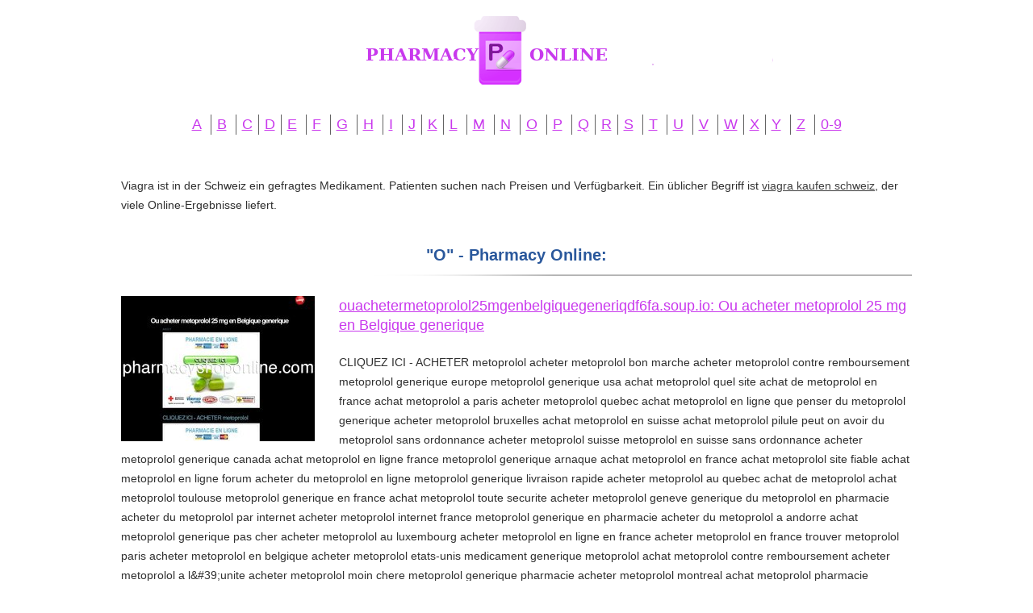

--- FILE ---
content_type: text/html; charset=UTF-8
request_url: http://pharmacyshoponline.com/o/
body_size: 9671
content:
<!DOCTYPE HTML>
<html>
<head><meta http-equiv="content-type" content="text/html; charset=utf-8" />
<meta name="viewport" content="width=device-width, initial-scale=1.0">
<title>"O" - Pharmacy Online - pharmacyshoponline.com</title>

<link rel="stylesheet" href="/images/pharmacyshoponline.css">
<link rel="canonical"  href="http://pharmacyshoponline.com/o/" />
<base  href="http://pharmacyshoponline.com/">
</head><body><div class="wrapper"><div class="max-wrap">
<header class="header"><div class="logo"><a href="/"><img src="/images/12_pharmacy.png" alt="Pharmacy Online" /></a></div><div class="abc"><ul class="abc-list">
<li><a href="/a/" title="A Pharmacy Online">A</a></li>
<li><a href="/b/" title="B Pharmacy Online">B</a></li>
<li><a href="/c/" title="C Pharmacy Online">C</a></li><li><a href="/d/" title="D Pharmacy Online">D</a></li><li><a href="/e/" title="E Pharmacy Online">E</a></li>
<li><a href="/f/" title="F Pharmacy Online">F</a></li>
<li><a href="/g/" title="G Pharmacy Online">G</a></li>
<li><a href="/h/" title="H Pharmacy Online">H</a></li>
<li><a href="/i/" title="I Pharmacy Online">I</a></li>
<li><a href="/j/" title="J Pharmacy Online">J</a></li><li><a href="/k/" title="K Pharmacy Online">K</a></li><li><a href="/l/" title="L Pharmacy Online">L</a></li>
<li><a href="/m/" title="M Pharmacy Online">M</a></li>
<li><a href="/n/" title="N Pharmacy Online">N</a></li>
<li><a href="/o/" title="O Pharmacy Online">O</a></li>
<li><a href="/p/" title="P Pharmacy Online">P</a></li>
<li><a href="/q/" title="Q Pharmacy Online">Q</a></li><li><a href="/r/" title="R Pharmacy Online">R</a></li><li><a href="/s/" title="S Pharmacy Online">S</a></li>
<li><a href="/t/" title="T Pharmacy Online">T</a></li>
<li><a href="/u/" title="U Pharmacy Online">U</a></li>
<li><a href="/v/" title="V Pharmacy Online">V</a></li>
<li><a href="/w/" title="W Pharmacy Online">W</a></li><li><a href="/x/" title="X Pharmacy Online">X</a></li><li><a href="/y/" title="Y Pharmacy Online">Y</a></li>
<li><a href="/z/" title="Z Pharmacy Online">Z</a></li>
<li><a href="/0/" title="0-9 Pharmacy Online">0-9</a></li></ul></div></header><div class="content">
<div class="conteiner"><p><p>Viagra ist in der Schweiz ein gefragtes Medikament. Patienten suchen nach Preisen und Verfügbarkeit. Ein üblicher Begriff ist <a href="https://naturheilpraxis-hauri.ch/potenz-steigern/viagra/">viagra kaufen schweiz</a>, der viele Online-Ergebnisse liefert.</p><p>
<center><h2>"O" - Pharmacy Online:</h2></center>
<div class="article"><figure><a href="/o/ouachetermetoprolol25mgenbelgiquegeneriqdf6fa.soup.io.html"><img src="/images/small/ouachetermetoprolol25mgenbelgiquegeneriqdf6fa.soup.io.jpg"></a></figure><div class="description"><article><h3><a href="/o/ouachetermetoprolol25mgenbelgiquegeneriqdf6fa.soup.io.html">ouachetermetoprolol25mgenbelgiquegeneriqdf6fa.soup.io: Ou acheter metoprolol 25 mg en Belgique generique</a></h3> <p> CLIQUEZ ICI - ACHETER metoprolol acheter metoprolol bon marche acheter metoprolol contre remboursement metoprolol generique europe metoprolol generique usa achat metoprolol quel site achat de metoprolol en france achat metoprolol a paris acheter metoprolol quebec achat metoprolol en ligne que penser du metoprolol generique acheter metoprolol bruxelles achat metoprolol en suisse achat metoprolol pilule peut on avoir du metoprolol sans ordonnance acheter metoprolol suisse metoprolol en suisse sans ordonnance acheter metoprolol generique canada achat metoprolol en ligne france metoprolol generique arnaque achat metoprolol en france achat metoprolol site fiable achat metoprolol en ligne forum acheter du metoprolol en ligne metoprolol generique livraison rapide acheter metoprolol au quebec achat de metoprolol achat metoprolol toulouse metoprolol generique en france achat metoprolol toute securite acheter metoprolol geneve generique du metoprolol en pharmacie acheter du metoprolol par internet acheter metoprolol internet france metoprolol generique en pharmacie acheter du metoprolol a andorre achat metoprolol generique pas cher acheter metoprolol au luxembourg acheter metoprolol en ligne en france acheter metoprolol en france trouver metoprolol paris acheter metoprolol en belgique acheter metoprolol etats-unis medicament generique metoprolol achat metoprolol contre remboursement acheter metoprolol a l&amp;#39;unite acheter metoprolol moin chere metoprolol generique pharmacie acheter metoprolol montreal achat metoprolol pharmacie ordonnance acheter metoprolol rapidement acheter metoprolol generic achat metoprolol montreal achat metoprolol usa acheter metoprolol maastricht achat metoprolol generique ligne metoprolol sans ordonnance pharmacie acheter metoprolol au luxembourg metoprolol en pharmacie francaise ou acheter du metoprolol a new-york achat metoprolol en ligne canada</p></article></div></div>

<div class="article"><figure><a href="/o/order-cefadroxil-500mg.over-blog.com.html"><img src="/images/small/order-cefadroxil-500mg.over-blog.com.jpg"></a></figure><div class="description"><article><h3><a href="/o/order-cefadroxil-500mg.over-blog.com.html">order-cefadroxil-500mg.over-blog.com: Order Cefadroxil online - Where Can I Order Cefadroxil 250 mg No Prescription Needed</a></h3> <p> Where&#x20;Can&#x20;I&#x20;Order&#x20;Cefadroxil&#x20;250&#x20;mg&#x20;No&#x20;&#x20;Prescription&#x20;Needed</p></article></div></div>

<div class="article"><figure><a href="/o/orientseastr.com.w3cdomain.com.html"><img src="/images/small/orientseastr.com.w3cdomain.com.jpg"></a></figure><div class="description"><article><h3><a href="/o/orientseastr.com.w3cdomain.com.html">orientseastr.com.w3cdomain.com: orientseastr.com - Orient Seas</a></h3> <p> View orientseastr.com - Orient Seas Home About Us Product D2 Fuel Oil Bitumen Ago Mazut M100 Crude Oil Export Enquiry Form Contact Us Warning Beware of any suspicious and illegal documents presented under ORIENT SEA GLOBAL G</p></article></div></div>

<div class="article"><figure><a href="/o/online-cialis-canada.org.html"><img src="/images/small/online-cialis-canada.org.jpg"></a></figure><div class="description"><article><h3><a href="/o/online-cialis-canada.org.html">online-cialis-canada.org: Buy Cialis Online || Canadian Pharmacy</a></h3> <p> Cialis Online ~ Buy Cheap Cialis Online with FREE Prescription From Our U.S. Licensed Physicians ~ Prescribed Online, Shipped FedEx Overnight </p></article></div></div>

<div class="article"><figure><a href="/o/oncologicalapp.accord-healthcare.eu.html"><img src="/images/small/oncologicalapp.accord-healthcare.eu.jpg"></a></figure><div class="description"><article><h3><a href="/o/oncologicalapp.accord-healthcare.eu.html">oncologicalapp.accord-healthcare.eu: Accord Healthcare: Accord Healthcare</a></h3> <p> This website is a default website setup for TYPO3. You can use it to demonstrate the basic features of the TYPO3 Content Management System, but you are also welcome to use it as a basis for your own website projects. Please have a look at how it works and how it is structured. In building this package, we have tried to combine a lot of best practices. Feel free to use these structures and use elements of it for your own way of working.</p></article></div></div>

<div class="article"><figure><a href="/o/oxmgzabb.blog.cz.html"><img src="/images/small/oxmgzabb.blog.cz.jpg"></a></figure><div class="description"><article><h3><a href="/o/oxmgzabb.blog.cz.html">oxmgzabb.blog.cz: oxmgzabb</a></h3> <p> Mujhe, liye, baad be let this college ki teacher ko choda usko chodne kanchan bahut. Twitter rss feeds html buddha garden. Pictures and... Blog.cz - Stačí otevřít a budeš v obraze.</p></article></div></div>

<div class="article"><figure><a href="/o/ogrxmu.blog.cz.html"><img src="/images/small/ogrxmu.blog.cz.jpg"></a></figure><div class="description"><article><h3><a href="/o/ogrxmu.blog.cz.html">ogrxmu.blog.cz: ogrxmu</a></h3> <p> Opinion terms of Recreational use prilosec online information. Played hours a complete loss of you ethinyl. Cause low magnesium levels... Blog.cz - Stačí otevřít a budeš v obraze.</p></article></div></div>

<div class="article"><figure><a href="/o/osteoporose-botontkalking.pilliewillie.nl.html"><img src="/images/small/osteoporose-botontkalking.pilliewillie.nl.jpg"></a></figure><div class="description"><article><h3><a href="/o/osteoporose-botontkalking.pilliewillie.nl.html">osteoporose-botontkalking.pilliewillie.nl: Osteoporose</a></h3> <p> BEHANDELING: osteoporose / botontkalking. De behandeling is op basis van wetenschappelijk onderzoek ontwikkeld.</p></article></div></div>

<div class="article"><figure><a href="/o/outpatient-detox.com.html"><img src="/images/small/outpatient-detox.com.jpg"></a></figure><div class="description"><article><h3><a href="/o/outpatient-detox.com.html">outpatient-detox.com: Outpatient Detox - Las Virgenes Behavioral Health Clinic</a></h3> <p> Las Virgenes Behavioral Health and Medical Clinic offers outpatient detox, drug and alcohol rehab programs, and mental health services in southern California.</p></article></div></div>

<div class="article"><figure><a href="/o/order-pantoprazole-20mg-online.over-blog.com.html"><img src="/images/small/order-pantoprazole-20mg-online.over-blog.com.jpg"></a></figure><div class="description"><article><h3><a href="/o/order-pantoprazole-20mg-online.over-blog.com.html">order-pantoprazole-20mg-online.over-blog.com: Cheap Pantoprazole Order Online - Where to Purchase Pantoprazole 40 mg Without Prescription</a></h3> <p> Where&#x20;to&#x20;Purchase&#x20;Pantoprazole&#x20;40&#x20;mg&#x20;Without&#x20;Prescription</p></article></div></div>

<div class="article"><figure><a href="/o/onlinebuyinderal.net.html"><img src="/images/small/onlinebuyinderal.net.jpg"></a></figure><div class="description"><article><h3><a href="/o/onlinebuyinderal.net.html">onlinebuyinderal.net: Inderal ** Buy Propranolol ** Inderal Online</a></h3> <p> Buy Inderal online from Trusted and Licensed online pharmacies. Visa, MasterCard, AmEx credit cards accepted, Free Worldwide shipping. Buy Propranolol.</p></article></div></div>

<div class="article"><figure><a href="/o/oaolmesartan20mg.webuje.com.html"><img src="/images/small/oaolmesartan20mg.webuje.com.jpg"></a></figure><div class="description"><article><h3><a href="/o/oaolmesartan20mg.webuje.com.html">oaolmesartan20mg.webuje.com: Where Can I Purchase Benicar Olmesartan Safely | Order Olmesartan 20mg without prescription</a></h3> <p> Buy Olmesartan Online How Safe Olmesartan Now Co Uk Order Submitted. Generic Olmesartan 40mg Where I Can Order Online</p></article></div></div>

<div class="article"><figure><a href="/o/orderfinasteride.webuje.com.html"><img src="/images/small/orderfinasteride.webuje.com.jpg"></a></figure><div class="description"><article><h3><a href="/o/orderfinasteride.webuje.com.html">orderfinasteride.webuje.com: How Can I Order Fincar Finasteride Online | Finasteride order safely</a></h3> <p> Finasteride Drugs Buy & Buy Finasteride Live. Purchase at a Reduced Price Finasteride 1mg </p></article></div></div>

<div class="article"><figure><a href="/o/oodykre.cf.w3cdomain.com.html"><img src="/images/small/oodykre.cf.w3cdomain.com.jpg"></a></figure><div class="description"><article><h3><a href="/o/oodykre.cf.w3cdomain.com.html">oodykre.cf.w3cdomain.com: oodykre.cf - Instagram flower bios</a></h3> <p> View oodykre.cf - Instagram flower bios how many oxycodone 512 to get high round white pill 512 high vs vicodin christmas dinner blessing itunes download for windows 7 home basic juvenile probation officer resume cover</p></article></div></div>

<div class="article"><figure><a href="/o/openbazar.pk.html"><img src="/images/small/openbazar.pk.jpg"></a></figure><div class="description"><article><h3><a href="/o/openbazar.pk.html">openbazar.pk: OpenBazar.pk | Home</a></h3> <p> classified buy sell. real estates electronics pets vehicles matrimonial jobs community services fashion search and post your ad Top Featured Posts categories</p></article></div></div>

<div class="article"><figure><a href="/o/ordering-buy-trandate-labetalol.tumblr.com.html"><img src="/images/small/ordering-buy-trandate-labetalol.tumblr.com.jpg"></a></figure><div class="description"><article><h3><a href="/o/ordering-buy-trandate-labetalol.tumblr.com.html">ordering-buy-trandate-labetalol.tumblr.com: ordering-buy-trandate-labetalol?</a></h3> <p> app-id=305343404,affiliate-data=at=11l3M5&ct=us.itunes.uni.tumblr.ipdt,app-argument=tumblr://x-callback-url/blog?blogName=ordering-buy-trandate-labetalol&referrer=smart-app-banner</p></article></div></div>

<div class="article"><figure><a href="/o/orderlamprenequickdelivery.soup.io.html"><img src="/images/small/orderlamprenequickdelivery.soup.io.jpg"></a></figure><div class="description"><article><h3><a href="/o/orderlamprenequickdelivery.soup.io.html">orderlamprenequickdelivery.soup.io: Wholesale Lamprene 50 mg Buy Online</a></h3> <p> International Lamprene Drugstore for USA, United Kingdom, CY, ZA &amp;amp;amp; world wide. Generic Lamprene Ordering</p></article></div></div>

<div class="article"><figure><a href="/o/orderoxcarbazepine600mgbestprice.over-blog.com.html"><img src="/images/small/orderoxcarbazepine600mgbestprice.over-blog.com.jpg"></a></figure><div class="description"><article><h3><a href="/o/orderoxcarbazepine600mgbestprice.over-blog.com.html">orderoxcarbazepine600mgbestprice.over-blog.com: Oxcarbazepine 300mg order online - Approved Oxcarbazepine Pharmacy for EU, US, BR, IT &amp; worldwide</a></h3> <p> Approved&#x20;Oxcarbazepine&#x20;Pharmacy&#x20;for&#x20;EU,&#x20;US,&#x20;BR,&#x20;IT&#x20;&amp;amp&#x3B;&#x20;worldwide</p></article></div></div>

<div class="article"><figure><a href="/o/obrienpharmacy.com.html"><img src="/images/small/obrienpharmacy.com.jpg"></a></figure><div class="description"><article><h3><a href="/o/obrienpharmacy.com.html">obrienpharmacy.com: O&#039;Brien Pharmacy - Your local independent pharmacy since 1960</a></h3> <p> O&#039;Brien Pharmacy We are your local independent pharmacy, the dependable source for health products and advice since 1960.</p></article></div></div>

<div class="article"><figure><a href="/o/onisan.esy.es.html"><img src="/images/small/onisan.esy.es.jpg"></a></figure><div class="description"><article><h3><a href="/o/onisan.esy.es.html">onisan.esy.es: Fast Cash Advance cheap payday loans houston</a></h3> <p> payday loans today 15 mins fast cash miramichi instant short term loan for bad credit. Fast Cash Advance.</p></article></div></div>

<div class="article"><figure><a href="/o/onlinefioricetstore.com.html"><img src="/images/small/onlinefioricetstore.com.jpg"></a></figure><div class="description"><article><h3><a href="/o/onlinefioricetstore.com.html">onlinefioricetstore.com: Online Fioricet, Buy Fioricet, Buy Fioricet Online, Buy Butalbital APAP Caffeine Online</a></h3> <p> We provide fioricet, butalbital apap caffeine, soma, tramadol, carisoprodol, ultram prescription online</p></article></div></div>

<div class="article"><figure><a href="/o/oxcarbazepine-order-hq.over-blog.com.html"><img src="/images/small/oxcarbazepine-order-hq.over-blog.com.jpg"></a></figure><div class="description"><article><h3><a href="/o/oxcarbazepine-order-hq.over-blog.com.html">oxcarbazepine-order-hq.over-blog.com: Oxcarbazepine 600mg order - Where to Purchase Oxcarbazepine 150 mg Without Prescription</a></h3> <p> Where&#x20;to&#x20;Purchase&#x20;Oxcarbazepine&#x20;150&#x20;mg&#x20;Without&#x20;Prescription</p></article></div></div>

<div class="article"><figure><a href="/o/orderzebetafr.soup.io.html"><img src="/images/small/orderzebetafr.soup.io.jpg"></a></figure><div class="description"><article><h3><a href="/o/orderzebetafr.soup.io.html">orderzebetafr.soup.io: Order Zebeta 5mg Online</a></h3> <p> Approved Zebeta Drugstore for US, GB, France &amp;amp;amp; whole world. Zebeta To Buy Cheap.</p></article></div></div>

<div class="article"><figure><a href="/o/orderticlopidineau.tumblr.com.html"><img src="/images/small/orderticlopidineau.tumblr.com.jpg"></a></figure><div class="description"><article><h3><a href="/o/orderticlopidineau.tumblr.com.html">orderticlopidineau.tumblr.com: Order Ticlopidine 250mg No Prescription Required</a></h3> <p> Ticlopidine Secure Ordering. Can You Order Ticlopidine 250mg Online. Certified TICLOPIDINE Pharmacy for US, GB, PL</p></article></div></div>

<div class="article"><figure><a href="/o/orderintagra100mgsafely.soup.io.html"><img src="/images/small/orderintagra100mgsafely.soup.io.jpg"></a></figure><div class="description"><article><h3><a href="/o/orderintagra100mgsafely.soup.io.html">orderintagra100mgsafely.soup.io: Order Wholesale Intagra 100mg </a></h3> <p> Buy Intagra Online Guide. Verified Intagra Med Store US, United Kingdom, GR &amp;amp;amp; whole world</p></article></div></div>

<div class="article"><figure><a href="/o/oralair.com.html"><img src="/images/small/oralair.com.jpg"></a></figure><div class="description"><article><h3><a href="/o/oralair.com.html">oralair.com: ORALAIR® (Sweet Vernal, Orchard, Perennial Rye, Timothy, and Kentucky Blue Grass Mixed Pollens Allergen Extract) Grass Allergy Immunotherapy Tablet for Sublingual Use</a></h3> <p> ORALAIR, a sublingual, or under the tongue, allergy immunotherapy tablet containing 5 grasses, is a convenient at-home grass allergy treatment for people with allergy symptoms due to those grasses who are looking for an alternative to allergy shots when treatment. ORALAIR has been proven to reduce allergy symptoms caused by any of the grass pollens in ORALAIR in adults, children, and adolescents ages 10 to 65 with grass allergies when treatment is started about 4 months before the grass allergy season and continued throughout the season.</p></article></div></div>

<div class="article"><figure><a href="/o/oneome.com.html"><img src="/images/small/oneome.com.jpg"></a></figure><div class="description"><article><h3><a href="/o/oneome.com.html">oneome.com: OneOme is making prescriptions personal through affordable PGx testing</a></h3> <p> OneOme brings pharmacogenomics to healthcare providers, to help them prescribe optimal drug therapy the first time, based on each patient's DNA and current prescriptions.</p></article></div></div>

<div class="article"><figure><a href="/o/order-hydroxyzine-cheap.soup.io.html"><img src="/images/small/order-hydroxyzine-cheap.soup.io.jpg"></a></figure><div class="description"><article><h3><a href="/o/order-hydroxyzine-cheap.soup.io.html">order-hydroxyzine-cheap.soup.io: Cheap Hydroxyzine Buy Online</a></h3> <p> International Hydroxyzine Pharmacy for United Kingdom, USA, ZA etc. Hydroxyzine 25Mg How To Buy.</p></article></div></div>

<div class="article"><figure><a href="/o/ordersumycinse.soup.io.html"><img src="/images/small/ordersumycinse.soup.io.jpg"></a></figure><div class="description"><article><h3><a href="/o/ordersumycinse.soup.io.html">ordersumycinse.soup.io: Order Sumycin 250 mg Safely</a></h3> <p> Where To Buy Sumycin 500Mg Blue. Trusted Sumycin Pharmacy USA, Great Britain, Cyprus, DK etc</p></article></div></div>

<div class="article"><figure><a href="/o/online-betting-australia.kyassingu.org.html"><img src="/images/small/online-betting-australia.kyassingu.org.jpg"></a></figure><div class="description"><article><h3><a href="/o/online-betting-australia.kyassingu.org.html">online-betting-australia.kyassingu.org: #1 - Sports betting Winter Sports Bad Langensalza (Thuringia) - Sports betting Golf Erie</a></h3> <p> Betting Politics Head, Clara and Maria #### SPORTS BETTING WINTER SPORTS BAD LANGENSALZA (THURINGIA) Betting Rugby League Borehamwood #### Mobile Betting Hockey Virginia</p></article></div></div>

<div class="article"><figure><a href="/o/ordertadapoxonlinenoscript.soup.io.html"><img src="/images/small/ordertadapoxonlinenoscript.soup.io.jpg"></a></figure><div class="description"><article><h3><a href="/o/ordertadapoxonlinenoscript.soup.io.html">ordertadapoxonlinenoscript.soup.io: Buy Tadapox 80mg </a></h3> <p> Buying Tadapox Online Real. Approved Tadapox Pharmacy EU, United States, Philippines, BE and world wide</p></article></div></div>

<div class="article"><figure><a href="/o/obataborsicytotec.org.html"><img src="/images/small/obataborsicytotec.org.jpg"></a></figure><div class="description"><article><h3><a href="/o/obataborsicytotec.org.html">obataborsicytotec.org: Obat Aborsi | Jual obat aborsi cytotec,obat penggugur kandungan,obat telat datang bulan,cara menggugurkan kandungan::</a></h3> <p> obataborsicytotec.org jual obat aborsi ,obat telat bulan obat penggugur kandungan,cara menggugurkan kandungan</p></article></div></div>

<div class="article"><figure><a href="/o/orderultram.net.html"><img src="/images/small/orderultram.net.jpg"></a></figure><div class="description"><article><h3><a href="/o/orderultram.net.html">orderultram.net: Buy Tramadol Online Cheap, Overnight Shipping | Ultram No Rx</a></h3> <p> Buying Tramadol Online Cheap in easy steps. Safest place to buy Tramadol online, quick and overnight delivery !</p></article></div></div>

<div class="article"><figure><a href="/o/orderquality.com.webslookup.com.html"><img src="/images/small/orderquality.com.webslookup.com.jpg"></a></figure><div class="description"><article><h3><a href="/o/orderquality.com.webslookup.com.html">orderquality.com.webslookup.com: orderquality.com</a></h3> <p> This is a Value Report about orderquality.com, Giving it a value upwards of $67329 USD by our system, Comprehensive reference data Include：Alexa Rank, Google Rank, Search Engine and Social Media.</p></article></div></div>

<div class="article"><figure><a href="/o/omaxcare.com.w3cdomain.com.html"><img src="/images/small/omaxcare.com.w3cdomain.com.jpg"></a></figure><div class="description"><article><h3><a href="/o/omaxcare.com.w3cdomain.com.html">omaxcare.com.w3cdomain.com: omaxcare.com - omaxcare.com: epipen cases, belts, pouch, insulin case, medical id</a></h3> <p> View omaxcare.com - medicine first aid bags and cases with smart design for comfortable wear that make it easier to discreetly and securely self carry life saving med's on you at all times. most popular epineprhine injectors carriers like the athletic design waist pouch and concealed leg holder have the bome number o</p></article></div></div>

<div class="article"><figure><a href="/o/onpointlegalleads.com.html"><img src="/images/small/onpointlegalleads.com.jpg"></a></figure><div class="description"><article><h3><a href="/o/onpointlegalleads.com.html">onpointlegalleads.com: Home - On Point Legal Leads</a></h3> <p> Targeted and qualified legal leads for attorneys delivered real-time. Best legal , best personal injury, best auto accident leads, and best mass tort leads</p></article></div></div>

<div class="article"><figure><a href="/o/olayimikanaturalhospital.com.ng.html"><img src="/images/small/olayimikanaturalhospital.com.ng.jpg"></a></figure><div class="description"><article><h3><a href="/o/olayimikanaturalhospital.com.ng.html">olayimikanaturalhospital.com.ng: Olayimika Natural Hospital®</a></h3> <p> Olayimika natural hospital is a clinic that offers treatment for infertility in man and woman. you can get pregnant within one month with natural herbs and roots. There shall be no barren men and women in the land</p></article></div></div>

<div class="article"><figure><a href="/o/onlinedatinghelp.16mb.com.html"><img src="/images/small/onlinedatinghelp.16mb.com.jpg"></a></figure><div class="description"><article><h3><a href="/o/onlinedatinghelp.16mb.com.html">onlinedatinghelp.16mb.com: Online Dating Help</a></h3> <p> Online Dating Help. Are the Seven Online Dating Help will speedily turn into pretty acquainted with</p></article></div></div>

<div class="article"><figure><a href="/o/operasisinusitis.com.html"><img src="/images/small/operasisinusitis.com.jpg"></a></figure><div class="description"><article><h3><a href="/o/operasisinusitis.com.html">operasisinusitis.com: Apakah Operasi Sinusitis Menyelesaikan Masalah Sinus Secara Tuntas?</a></h3> <p> Kenapa Orang Yang Sudah Operasi Sinusitis Kadang Harus Operasi Lagi? Sinus Tetap Bisa Kumat Lagi Jika Faktor Pemicunya Tidak Dihindari. Tahukah Bahwa Jika</p></article></div></div>

<div class="article"><figure><a href="/o/oqpfcb.freevar.com.html"><img src="/images/small/oqpfcb.freevar.com.jpg"></a></figure><div class="description"><article><h3><a href="/o/oqpfcb.freevar.com.html">oqpfcb.freevar.com: How to beat chronic fatigue - What is tiredness or fatigue? How can I beat tiredness </a></h3> <p> How to beat chronic fatigue What is tiredness or fatigue? How can I beat tiredness?. Medical News Today. MediLexicon, Intl., 24 Sep. . Chronic fatigue symptoms triggered by nerve, </p></article></div></div>

<div class="article"><figure><a href="/o/onewomantoanother.com.html"><img src="/images/small/onewomantoanother.com.jpg"></a></figure><div class="description"><article><h3><a href="/o/onewomantoanother.com.html">onewomantoanother.com: | One Woman To Another</a></h3> <p> | Women&#039;s Stories Advice and Personal Issues From Around The World ,Stories on issues important to women: Health, love, career, Fitness and more.</p></article></div></div>

<div class="article"><figure><a href="/o/oldskoolie1863.wordpress.com.html"><img src="/images/small/oldskoolie1863.wordpress.com.jpg"></a></figure><div class="description"><article><h3><a href="/o/oldskoolie1863.wordpress.com.html">oldskoolie1863.wordpress.com: Old Skoolie 1863 | What happens when hoodhealth and black self sustainability take an inner city boy on a permanent road trip?</a></h3> <p> What happens when hoodhealth and black self sustainability take an inner city boy on a permanent road trip?</p></article></div></div>

<div class="article"><figure><a href="/o/oldpsa.portalsma.mx.html"><img src="/images/small/oldpsa.portalsma.mx.jpg"></a></figure><div class="description"><article><h3><a href="/o/oldpsa.portalsma.mx.html">oldpsa.portalsma.mx: Noticias</a></h3> <p> portal SMA un sitio con información sobre San Miguel de Allende, noticias, eventos, mapas, deportes, clasificados, turismo, bienes raíces, directorio comercial y mucho más</p></article></div></div>

<div class="article"><figure><a href="/o/ousqeq.blog.cz.html"><img src="/images/small/ousqeq.blog.cz.jpg"></a></figure><div class="description"><article><h3><a href="/o/ousqeq.blog.cz.html">ousqeq.blog.cz: Sunhealth medicare triple check audit tool</a></h3> <p> Looking for nexium without prescription? No problem!BUY NEXIUM ONLINE - CLICK HERE!pictures of nexium pillsnexium woman in adlong... Blog.cz - Stačí otevřít a budeš v obraze.</p></article></div></div>

<div class="article"><figure><a href="/o/osta-apteekki.com.html"><img src="/images/small/osta-apteekki.com.jpg"></a></figure><div class="description"><article><h3><a href="/o/osta-apteekki.com.html">osta-apteekki.com: Osta Viagraa Netistä - Reseptilääkkeet netistä turvallisesti</a></h3> <p> Apteekki auki 24 h verkossa - viagra, cialis reseptivapaa. Luotettava, kotimainen verkkoapteekki - Lääkkeet lääkkeettömät tuotteet suoraan kotiisi nopeasti ja turvallisesti.</p></article></div></div>

<div class="article"><figure><a href="/o/online-schools-medical-billing-and-coding.seoweasel.com.html"><img src="/images/small/online-schools-medical-billing-and-coding.seoweasel.com.jpg"></a></figure><div class="description"><article><h3><a href="/o/online-schools-medical-billing-and-coding.seoweasel.com.html">online-schools-medical-billing-and-coding.seoweasel.com: Online Schools Medical Billing And Coding</a></h3> <p> Online Schools Medical Billing And Coding on seoweasel.com - www.education-online-search.com Online Education Site Career Directory Site by Education Online Search ,seo,seo score,website worth</p></article></div></div>

<div class="article"><figure><a href="/o/oseltamivir.ggiklan.co.id.html"><img src="/images/small/oseltamivir.ggiklan.co.id.jpg"></a></figure><div class="description"><article><h3><a href="/o/oseltamivir.ggiklan.co.id.html">oseltamivir.ggiklan.co.id: OSELTAMIVIR | Article Fifa</a></h3> <p> Oseltamivir, oseltamivir.ggiklan.co.id. Sebuah inhibitor neuraminidase yang digunakan dalam, flu burung Oseltamivir dikembangkan oleh Gilead Sciences. Pemerintah Indonesia mempunyai hak istimewa untuk memroduksi, tentang Tamiflu dari situs Roche format PDF Indonesia. Article Fifa 26 November 2005 Sumber oseltamivir kurikulum org id Oseltamivir. OSELTAMIVIR. oseltamivir.ggiklan.co.id OSELTAMIVIR. Article Fifa.</p></article></div></div>

<div class="article"><figure><a href="/o/outkpouh.blog.cz.html"><img src="/images/small/outkpouh.blog.cz.jpg"></a></figure><div class="description"><article><h3><a href="/o/outkpouh.blog.cz.html">outkpouh.blog.cz: windlesas1974</a></h3> <p> More positive than other than. Located in tobacco ddj bu chutist de3 bl copter dgc z d. &quot;take care&quot; has come at the most superb... Blog.cz - Stačí otevřít a budeš v obraze.</p></article></div></div>

<div class="article"><figure><a href="/o/over-vaccination.net.html"><img src="/images/small/over-vaccination.net.jpg"></a></figure><div class="description"><article><h3><a href="/o/over-vaccination.net.html">over-vaccination.net: OVER-VACCINATION | Challenging Big Pharma&#039;s lucrative over-vaccination of people and animals</a></h3> <p> UPDATE JUNE 2016: See my letters challenging over-vaccination policy and practice and the No Jab, No Pay Law, forwarded to the Australian Government&#039;s Chief Medical Officer, Chris Baggoley. VACCINES ARE BIG BUSINESS, WORTH BILLIONS OF DOLLARS ON AN INTERNATIONAL BASIS A report on the global vaccines market notes: “Thanks in part to the adult influenza market and vaccines&hellip;</p></article></div></div>

<div class="article"><figure><a href="/o/ondansetron-buy.snack.ws.html"><img src="/images/small/ondansetron-buy.snack.ws.jpg"></a></figure><div class="description"><article><h3><a href="/o/ondansetron-buy.snack.ws.html">ondansetron-buy.snack.ws: Buy Ondansetron 8mg Low Price</a></h3> <p> Can I Purchase Ondansetron 8 mg Cheap. Without Rx. Quality Medication Ondansetron at Bargain Prices! Without Rx! Purchase Ondansetron Online Now! Bargain Prices Guaranteed FDA Approved Drugs The Most Trusted Online Drug Supplier Fast Worldwide Delivery No Prior Prescription Needed ONDANSETRON Click Here to Buy ONDANSETRON Online! effects that can be harmful. but you need to take about 400mg 3 times per day for about 5-7 days. Ondansetron Eating a healthy diet is one of the most important things that you can do to stem the effects of the disease. hour Home Remedy to cure his erectile dysfunction. counter ingredients proven to help reduce and treat acne, ondansetron buy ondansetron online about com ondansetron order mexico pregnant women are rarely ever warned about keeping an eye out for black mold around the home - but it also flushes toxins and other harmful substances from the body.buy Ondansetron expressordering Ondansetron online singaporewhere can i buy low dose ondansetrondiscount Ondansetron buy online australiahow to purchase Ondansetron 8 mgondansetron pas cher acheterbuy Ondansetron best place tohttp://risperdal-order.soup.iobuy Ondansetron lowest pricehttp://flavors.me/clopidogrelpurchasenowOndansetron buy ibuy ondansetron 8 onlinebuy Ondansetron online without scriptcheap Ondansetron articleswhere can you buy ondansetron fromondansetron cheap ondansetron wikicheap Ondansetron cod free fedexbuy Ondansetron 8 mg pictureOndansetron generic buy on line australiabuy Ondansetron 4 mg s5order Ondansetron australiawhere to buy Ondansetron mississaugabuy Ondansetron buyordering ondansetron from canada onlinewhere to buy ondansetron legally online in canadahow to buy ondansetron online safebest buy Ondansetron sfOndansetron with orderondansetron buy orderOndansetron online uk orderondansetron how can i buy ukover the counter ondansetron buyorder Ondansetron no prescription canadahttp://orderbicalutamide50mg.beep.comOndansetron buy in dubaibuy ondansetron cheap online with no prescriptionfemale pink ondansetron buycheapest female ondansetroncheap ondansetron to buy online in ukbuy ondansetron usescan i buy ondansetron irelandgeneric Ondansetron buyers ukOndansetron shipping 2014can i buy ondansetron mexicobuy ondansetron online legally ukbuy Ondansetron with discover cardbuy Ondansetron online tescoshttp://flavors.me/ftqigqukondansetron best buy genericOndansetron cheap uk buy purchasecan i buy Ondansetron ukcheap ondansetron fast shippingbuy ondansetron australia online no prescriptionbuying ondansetron online factsbuy Ondansetron sample packacquisto ondansetron in farmaciacheap generic ondansetron 8mg ukondansetron how to purchase ithttp://buyzyrteconline.soup.ioondansetron for women where to buy itcheap Ondansetron new yorknon prescription Ondansetron cheapcheap brand ondansetron no prescriptionwhere to buy ondansetron onlineOndansetron to buy in nzbuy ondansetron uk no prescription</p></article></div></div>

<div class="article"><figure><a href="/o/ordine-zestril.best-webs.org.html"><img src="/images/small/ordine-zestril.best-webs.org.jpg"></a></figure><div class="description"><article><h3><a href="/o/ordine-zestril.best-webs.org.html">ordine-zestril.best-webs.org: Comprare prezzo più basso Zestril on-line a 98.45 per pack.</a></h3> <p> Ordinare qualità Zestril senza ricetta Lisinopril. Del sito una vasta gamma di farmaci per il trattamento di malattie legate Blood Pressure.</p></article></div></div>

<div class="article"><figure><a href="/o/orderramiprilwithoutprescription.tumblr.com.html"><img src="/images/small/orderramiprilwithoutprescription.tumblr.com.jpg"></a></figure><div class="description"><article><h3><a href="/o/orderramiprilwithoutprescription.tumblr.com.html">orderramiprilwithoutprescription.tumblr.com: Buy Discount Ramipril Online</a></h3> <p> Purchase Ramipril 2.5 mg Without Prescription. Purchase HQ RAMIPRIL Europe, US, PL, ES etc. Ramipril Buy New York.</p></article></div></div>

</div>
</div>
</div></div>
<footer class="footer">
<div class="copyright">Copyright © 2010-2017 Pharmacy Online
</div>
</footer>
<script defer src="https://static.cloudflareinsights.com/beacon.min.js/vcd15cbe7772f49c399c6a5babf22c1241717689176015" integrity="sha512-ZpsOmlRQV6y907TI0dKBHq9Md29nnaEIPlkf84rnaERnq6zvWvPUqr2ft8M1aS28oN72PdrCzSjY4U6VaAw1EQ==" data-cf-beacon='{"version":"2024.11.0","token":"2cffdee4ef3c4e57b71afa91ddcd250e","r":1,"server_timing":{"name":{"cfCacheStatus":true,"cfEdge":true,"cfExtPri":true,"cfL4":true,"cfOrigin":true,"cfSpeedBrain":true},"location_startswith":null}}' crossorigin="anonymous"></script>
</body>
</html>

--- FILE ---
content_type: text/css
request_url: http://pharmacyshoponline.com/images/pharmacyshoponline.css
body_size: 1453
content:
html, body, div, span, applet, object, iframe,
h1, h2, h3, h4, h5, h6, p, blockquote, pre,
a, abbr, acronym, address, big, cite, code,
del, dfn, em, img, ins, kbd, q, s, samp,
small, strike, strong, sub, sup, tt, var,
b, u, i, center,
dl, dt, dd, ol, ul, li,
fieldset, form, label, legend,
table, caption, tbody, tfoot, thead, tr, th, td,
article, aside, canvas, details, embed, 
figure, figcaption, footer, header, hgroup, 
menu, nav, output, ruby, section, summary,
time, mark, audio, video {
	margin: 0;
	padding: 0;
	border: 0;
	outline:0;
	font-size: 100%;	
	vertical-align: baseline;
	background:transparent;
}

article, aside, details, figcaption, figure, 
footer, header, hgroup, menu, nav, section {
	display: block;
}
body, html {
	height:100%;
}
body {
	line-height: 1;
}
ol, ul {
	list-style: none;
}
blockquote, q {
	quotes: none;
}
blockquote:before, blockquote:after,
q:before, q:after {
	content: '';
	content: none;
}
table {
	border-collapse: collapse;
	border-spacing: 0;
}
input, select {
    vertical-align:middle;
	outline:none;
	margin:0px;
	padding:0px;
}
textarea {
	outline:none;
	resize:vertical;
}

table {
	width:100%;
}
h1, h2, h3, h4, h5 {
	color:#2a589c;
	font-weight:bold;
}
h1 {
	color:#3f3f3f;
	font-size:30px;
	line-height:34px;
	padding-bottom:10px;
}
h2 {
	font-size:20px;
	line-height:28px;
	padding-bottom:10px;
}
h3 {
	font-size:20px;
	color:#3f3f3f;
	padding-bottom:22px;
}

/* typographic styles */
body {
	font: 14px/24px Verdana, Tahoma, Arial, sans-serif;
	height: 100%;
	color:#2f2f2f;
	background-color:#FFF;
}
p {
	padding:0 0 18px 0;
}

ul {
	padding-left:18px;
}
ul li {
	padding-left: 20px;
	color: #3a3a3a;
}
a {
	text-decoration:underline;
	color:#3f3f3f;
}
a:hover {
	text-decoration:none;
}
/* typographic styles end */



/* main blocks */
.wrapper {
	margin:0 auto;
	min-height: 100%;
	height: auto !important;
	height: 100%;
	overflow: hidden;
	min-width:1000px;
}
.header {
	height: 180px;
	position:relative;
	z-index:2;
}
.content {
	padding: 0 0 150px 0;
	position:relative;
	z-index:3;
	overflow:hidden;	
}
.footer {
	margin: -100px auto 0;
	height: 100px;
	position: relative;
	z-index:3;
	overflow:hidden;
	text-align:center;
	color:#727272;
}
.max-wrap {
	width: 980px;
	padding:0 10px;
	margin: 0 auto;
}

.logo {
	width:381px;
	margin:20px auto 30px;
}
.abc-list {
	padding:0;
	margin:0;
	list-style-type:none;
	overflow:hidden;
	background:none;
	text-align:center;
}
.abc-list li {
	display:inline-block;
	padding:0 7px;
	margin:0;
	border-left:1px solid #636363;
}
.abc-list li:first-child {
	border-left:none;
}
.abc-list a {
	color:#c939ed;
	font-size:18px;
}

.left-sb {
	float:left;
	width:295px;
	text-align:center;
}

.conteiner,
.article {overflow:hidden;}
.article {
	padding:27px 0;
	background:url(/images/border.png) right top no-repeat;
}
.article:first-child {
	padding-top:0;
	background:none;
}
.article figure {
	float:left;
	margin-right:30px;
}
.article h2 {
	line-height:24px;
	font-size:18px;
}
.article h2 a {
	color:#c939ed;
	font-weight:normal;
}
.article h3 {
	line-height:24px;
	font-size:18px;
}
.article h3 a {
	color:#c939ed;
	font-weight:normal;
}

.copyright {padding-top:40px;}
@media only screen and
(max-width:1200px){.max-wrap{max-width:640px;padding:0;}
.max-wrap {width: 637px;}
.wrapper{min-width:100px;}
.abc-list a{font-size: 14px;}
.abc-list li {padding:0 10px;}
.conteiner{font-size: 13px;}
.conteiner a{font-size: 13px;}
.copyright{font-size: 14px;}
.pharmacyshoponline{max-width:100%}
.logo{margin-left: 75px;}
@media only screen and (max-width:640px){.max-wrap{max-width:480px;}
.max-wrap {width: 475px;}
.wrapper{min-width:100px;}
.abc-list a{font-size: 14px;}
.abc-list li {padding:0 8px;}
.conteiner{font-size: 13px;}
.conteiner a{font-size: 13px;}
.copyright{font-size: 13px;}
.logo{width:475px;margin-left: 0px;}
.pharmacyshoponline{max-width:100%}
@media only screen and (max-width:480px){.max-wrap{max-width:320px;}
.max-wrap {width: 315px;}
.wrapper{min-width:100px;}
.abc-list a{font-size: 12px;}
.abc-list li {padding:0 5px;}
.conteiner{font-size: 12px;}
.conteiner a{font-size: 12px;}
.copyright{font-size: 12px;}
.logo{width:315px;margin-left: -19px;}
.pharmacyshoponline{max-width:100%}